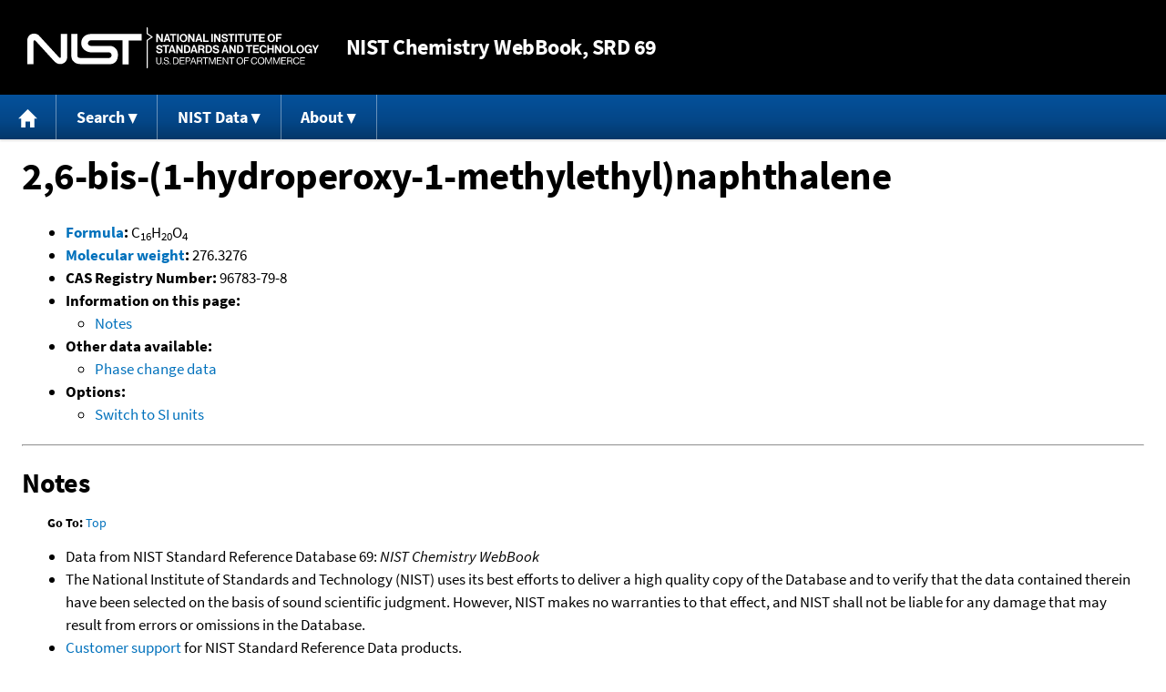

--- FILE ---
content_type: application/javascript; charset=UTF-8
request_url: https://webbook.nist.gov/cdn-cgi/challenge-platform/h/b/scripts/jsd/d251aa49a8a3/main.js?
body_size: 9250
content:
window._cf_chl_opt={AKGCx8:'b'};~function(l6,Ya,Yk,Yr,YO,Yp,YQ,Yd,l0,l2){l6=Z,function(y,Y,lE,l5,l,z){for(lE={y:532,Y:578,l:621,z:678,f:529,L:447,G:687,K:680,s:454,c:685,U:695},l5=Z,l=y();!![];)try{if(z=parseInt(l5(lE.y))/1+parseInt(l5(lE.Y))/2+parseInt(l5(lE.l))/3+parseInt(l5(lE.z))/4*(parseInt(l5(lE.f))/5)+-parseInt(l5(lE.L))/6*(parseInt(l5(lE.G))/7)+parseInt(l5(lE.K))/8*(-parseInt(l5(lE.s))/9)+parseInt(l5(lE.c))/10*(-parseInt(l5(lE.U))/11),Y===z)break;else l.push(l.shift())}catch(f){l.push(l.shift())}}(M,837270),Ya=this||self,Yk=Ya[l6(511)],Yr={},Yr[l6(604)]='o',Yr[l6(463)]='s',Yr[l6(523)]='u',Yr[l6(476)]='z',Yr[l6(464)]='n',Yr[l6(674)]='I',Yr[l6(499)]='b',YO=Yr,Ya[l6(512)]=function(y,Y,z,L,z5,z4,z3,lM,G,s,U,F,B,x,g){if(z5={y:506,Y:537,l:564,z:686,f:451,L:599,G:616,K:462,s:593,c:616,U:462,F:593,B:666,x:585,g:516,V:482,R:658,C:683,v:515,o:683,T:442,S:535,i:592,A:625},z4={y:618,Y:611,l:516,z:617},z3={y:506,Y:691,l:619,z:634,f:468,L:646},lM=l6,G={'RdvCf':lM(z5.y),'RRtjk':function(V,R){return V<R},'ijcZR':function(V,R){return V===R},'XLtHa':function(V,R,C,o){return V(R,C,o)},'ozULx':function(V,R){return V(R)},'Bnuzx':function(V,R){return V===R},'FTJYh':lM(z5.Y),'kxnFk':function(V,R){return V+R},'tYiDa':function(V,R){return V+R},'RTTsD':function(V,R,C){return V(R,C)}},G[lM(z5.l)](null,Y)||G[lM(z5.l)](void 0,Y))return L;for(s=YH(Y),y[lM(z5.z)][lM(z5.f)]&&(s=s[lM(z5.L)](y[lM(z5.z)][lM(z5.f)](Y))),s=y[lM(z5.G)][lM(z5.K)]&&y[lM(z5.s)]?y[lM(z5.c)][lM(z5.U)](new y[(lM(z5.F))](s)):function(V,lZ,R){for(lZ=lM,V[lZ(z4.y)](),R=0;G[lZ(z4.Y)](R,V[lZ(z4.l)]);V[R+1]===V[R]?V[lZ(z4.z)](R+1,1):R+=1);return V}(s),U='nAsAaAb'.split('A'),U=U[lM(z5.B)][lM(z5.x)](U),F=0;F<s[lM(z5.g)];B=s[F],x=G[lM(z5.V)](YE,y,Y,B),G[lM(z5.R)](U,x)?(g=G[lM(z5.C)]('s',x)&&!y[lM(z5.v)](Y[B]),G[lM(z5.o)](G[lM(z5.T)],G[lM(z5.S)](z,B))?K(G[lM(z5.S)](z,B),x):g||K(G[lM(z5.i)](z,B),Y[B])):G[lM(z5.A)](K,z+B,x),F++);return L;function K(V,R,lt){if(lt=lM,lt(z3.y)!==G[lt(z3.Y)])return null;else Object[lt(z3.l)][lt(z3.z)][lt(z3.f)](L,R)||(L[R]=[]),L[R][lt(z3.L)](V)}},Yp=l6(477)[l6(620)](';'),YQ=Yp[l6(666)][l6(585)](Yp),Ya[l6(690)]=function(Y,l,zZ,zM,ly,z,L,G,K,B,x,s,U){for(zZ={y:605,Y:639,l:445,z:440,f:560,L:545,G:505,K:636,s:663,c:516,U:569,F:628,B:639,x:595,g:516,V:505,R:556,C:646,v:622},zM={y:628},ly=l6,z={},z[ly(zZ.y)]=ly(zZ.Y),z[ly(zZ.l)]=function(F,B){return F<B},z[ly(zZ.z)]=ly(zZ.f),z[ly(zZ.L)]=function(F,B){return F<B},z[ly(zZ.G)]=function(F,B){return B===F},z[ly(zZ.K)]=function(F,B){return F+B},L=z,G=Object[ly(zZ.s)](l),K=0;L[ly(zZ.l)](K,G[ly(zZ.c)]);K++)if(L[ly(zZ.z)]===ly(zZ.U))B={},B[ly(zZ.F)]=L[ly(zZ.y)],x=B,z[ly(zZ.B)]=5e3,s[ly(zZ.x)]=function(lY){lY=ly,G(x[lY(zM.y)])};else if(s=G[K],s==='f'&&(s='N'),Y[s]){for(U=0;L[ly(zZ.L)](U,l[G[K]][ly(zZ.g)]);L[ly(zZ.V)](-1,Y[s][ly(zZ.R)](l[G[K]][U]))&&(YQ(l[G[K]][U])||Y[s][ly(zZ.C)](L[ly(zZ.K)]('o.',l[G[K]][U]))),U++);}else Y[s]=l[G[K]][ly(zZ.v)](function(B){return'o.'+B})},Yd=null,l0=Yb(),l2=function(fi,fS,fT,fo,fv,fg,fB,fF,fw,lo,Y,l,z,f){return fi={y:575,Y:453,l:571,z:681},fS={y:550,Y:471,l:629,z:483,f:672,L:517,G:567,K:448,s:653,c:570,U:579,F:641,B:646,x:550,g:471,V:664,R:614,C:693,v:579,o:550,T:610,S:637,i:570,A:610,n:475,W:591,j:550,m:441,a:646,k:456},fT={y:483,Y:516},fo={y:631},fv={y:516,Y:453,l:688,z:647,f:631,L:606,G:497,K:646,s:546,c:582,U:548,F:566,B:492,x:646,g:646,V:550,R:441,C:619,v:634,o:468,T:456,S:634,i:468,A:539,n:620,W:634,j:468,m:472,a:646,k:631,O:694,D:483,E:543,H:491,Q:553,J:646,d:550,I:573,P:455,h:533,N:672,X:483,e:550,b:588,M0:619,M1:634,M2:519,M3:646,M4:503,M5:610,M6:579,M7:439,M8:693,M9:631,MM:472,Mt:439,MZ:470,My:646,MY:601,Ml:553,Mz:483,Mf:646,ML:475},fg={y:439},fB={y:543},fF={y:472},fw={y:581,Y:441},lo=l6,Y={'EREgi':lo(fi.y),'HVGOE':function(L,G){return L>G},'azVRT':function(L,G){return L<G},'NVBnD':function(L,G){return L-G},'sJrzC':function(L,G){return L<<G},'lgaTs':function(L,G){return L-G},'SwmrN':lo(fi.Y),'GXgXP':function(L,G){return L+G},'rfgaB':function(L,G){return G|L},'xKMvk':function(L,G){return L==G},'xDFzu':function(L,G){return L>G},'yPszo':function(L,G){return G&L},'nQHuT':function(L,G){return L<G},'ohvHe':function(L,G){return L|G},'Rxhyy':function(L,G){return L&G},'pUcGI':function(L,G){return L(G)},'vdQgO':function(L,G){return L!==G},'YaOcv':function(L,G){return L-G},'bAJeL':function(L,G){return G|L},'ATyqv':function(L,G){return L-G},'uSEyf':function(L,G){return L<G},'tWWXr':function(L,G){return L(G)},'TBKzK':function(L,G){return L-G},'qTcQB':function(L,G){return L|G},'uBsTk':function(L,G){return G!=L},'DKGHs':function(L,G){return G&L},'LoNfb':function(L,G){return G*L},'sIWpT':function(L,G){return G!=L},'YoqjR':function(L,G){return G==L},'TLGmz':function(L,G){return L(G)},'HRxVs':function(L,G){return L(G)},'vyiLq':function(L,G){return L(G)},'zmUhU':function(L,G){return G&L},'dwcAU':function(L,G){return G==L},'QvOCh':function(L,G){return L(G)},'fHfTV':function(L,G){return G==L}},l=String[lo(fi.l)],z={'h':function(L){return L==null?'':z.g(L,6,function(G,lT){return lT=Z,Y[lT(fw.y)][lT(fw.Y)](G)})},'g':function(L,G,K,fV,fU,lj,s,U,F,B,x,V,R,C,o,T,S,i,H,A,W,j,O,D){if(fV={y:642},fU={y:461},lj=lo,s={'mbzFy':function(E,H,lS){return lS=Z,Y[lS(fU.y)](E,H)},'Ohqyw':function(E,H,li){return li=Z,Y[li(fF.y)](E,H)},'LMbIz':function(E,H,lA){return lA=Z,Y[lA(fB.y)](E,H)},'cdlfo':function(E,H){return E|H},'cmiou':function(E,H,ln){return ln=Z,Y[ln(fg.y)](E,H)},'xwQXb':function(E,H,lW){return lW=Z,Y[lW(fV.y)](E,H)},'skynM':function(E,H){return H|E},'yPAFd':function(E,H){return E-H}},null==L)return'';for(F={},B={},x='',V=2,R=3,C=2,o=[],T=0,S=0,i=0;i<L[lj(fv.y)];i+=1)if(lj(fv.Y)!==Y[lj(fv.l)]){if(s[lj(fv.z)](256,MK[lj(fv.f)](0))){for(tw=0;s[lj(fv.L)](tc,tU);tB<<=1,tx==s[lj(fv.G)](tg,1)?(tV=0,tR[lj(fv.K)](tC(tv)),to=0):tT++,tF++);for(H=tS[lj(fv.f)](0),ti=0;8>tA;tW=s[lj(fv.s)](s[lj(fv.c)](tj,1),1&H),tm==s[lj(fv.U)](ta,1)?(tk=0,tr[lj(fv.K)](tO(tD)),tE=0):tH++,H>>=1,tn++);}else{for(H=1,tp=0;tQ<tJ;tq=s[lj(fv.F)](tI<<1,H),tP==s[lj(fv.B)](th,1)?(tN=0,tX[lj(fv.x)](te(tu)),tb=0):Z0++,H=0,td++);for(H=Z1[lj(fv.f)](0),Z2=0;16>Z3;Z5=H&1|Z6<<1,Z8-1==Z7?(Z9=0,ZM[lj(fv.g)](Zt(ZZ)),Zy=0):ZY++,H>>=1,Z4++);}tY--,tl==0&&(tz=tf[lj(fv.V)](2,tL),tG++),delete tK[ts]}else if(A=L[lj(fv.R)](i),Object[lj(fv.C)][lj(fv.v)][lj(fv.o)](F,A)||(F[A]=R++,B[A]=!0),W=Y[lj(fv.T)](x,A),Object[lj(fv.C)][lj(fv.S)][lj(fv.i)](F,W))x=W;else for(j=lj(fv.A)[lj(fv.n)]('|'),O=0;!![];){switch(j[O++]){case'0':if(Object[lj(fv.C)][lj(fv.W)][lj(fv.j)](B,x)){if(256>x[lj(fv.f)](0)){for(U=0;Y[lj(fv.m)](U,C);T<<=1,S==G-1?(S=0,o[lj(fv.a)](K(T)),T=0):S++,U++);for(D=x[lj(fv.k)](0),U=0;8>U;T=Y[lj(fv.O)](T<<1.59,D&1.9),Y[lj(fv.D)](S,Y[lj(fv.E)](G,1))?(S=0,o[lj(fv.a)](K(T)),T=0):S++,D>>=1,U++);}else{for(D=1,U=0;U<C;T=Y[lj(fv.O)](T<<1,D),S==G-1?(S=0,o[lj(fv.g)](K(T)),T=0):S++,D=0,U++);for(D=x[lj(fv.k)](0),U=0;Y[lj(fv.H)](16,U);T=T<<1|Y[lj(fv.Q)](D,1),S==G-1?(S=0,o[lj(fv.J)](K(T)),T=0):S++,D>>=1,U++);}V--,V==0&&(V=Math[lj(fv.d)](2,C),C++),delete B[x]}else for(D=F[x],U=0;Y[lj(fv.I)](U,C);T=Y[lj(fv.P)](T<<1.85,Y[lj(fv.h)](D,1)),G-1==S?(S=0,o[lj(fv.g)](Y[lj(fv.N)](K,T)),T=0):S++,D>>=1,U++);continue;case'1':x=String(A);continue;case'2':V--;continue;case'3':F[W]=R++;continue;case'4':Y[lj(fv.X)](0,V)&&(V=Math[lj(fv.e)](2,C),C++);continue}break}if(Y[lj(fv.b)]('',x)){if(Object[lj(fv.M0)][lj(fv.M1)][lj(fv.i)](B,x)){if(256>x[lj(fv.f)](0)){for(U=0;U<C;T<<=1,Y[lj(fv.X)](S,Y[lj(fv.M2)](G,1))?(S=0,o[lj(fv.M3)](K(T)),T=0):S++,U++);for(D=x[lj(fv.f)](0),U=0;8>U;T=Y[lj(fv.M4)](T<<1,D&1.28),S==Y[lj(fv.M5)](G,1)?(S=0,o[lj(fv.M3)](K(T)),T=0):S++,D>>=1,U++);}else{for(D=1,U=0;Y[lj(fv.M6)](U,C);T=Y[lj(fv.M7)](T,1)|D,S==G-1?(S=0,o[lj(fv.x)](Y[lj(fv.M8)](K,T)),T=0):S++,D=0,U++);for(D=x[lj(fv.M9)](0),U=0;16>U;T=Y[lj(fv.M7)](T,1)|D&1,S==G-1?(S=0,o[lj(fv.x)](K(T)),T=0):S++,D>>=1,U++);}V--,0==V&&(V=Math[lj(fv.d)](2,C),C++),delete B[x]}else for(D=F[x],U=0;Y[lj(fv.MM)](U,C);T=Y[lj(fv.Mt)](T,1)|D&1,S==Y[lj(fv.MZ)](G,1)?(S=0,o[lj(fv.My)](Y[lj(fv.N)](K,T)),T=0):S++,D>>=1,U++);V--,0==V&&C++}for(D=2,U=0;U<C;T=Y[lj(fv.MY)](T<<1,Y[lj(fv.Ml)](D,1)),Y[lj(fv.Mz)](S,G-1)?(S=0,o[lj(fv.Mf)](K(T)),T=0):S++,D>>=1,U++);for(;;)if(T<<=1,S==Y[lj(fv.MZ)](G,1)){o[lj(fv.g)](K(T));break}else S++;return o[lj(fv.ML)]('')},'j':function(L,lm){return lm=lo,null==L?'':Y[lm(fT.y)]('',L)?null:z.i(L[lm(fT.Y)],32768,function(G,la){return la=lm,L[la(fo.y)](G)})},'i':function(L,G,K,lk,s,U,F,B,x,V,R,C,o,T,S,i,W,A){for(lk=lo,s=[],U=4,F=4,B=3,x=[],C=K(0),o=G,T=1,V=0;3>V;s[V]=V,V+=1);for(S=0,i=Math[lk(fS.y)](2,2),R=1;Y[lk(fS.Y)](R,i);A=Y[lk(fS.l)](C,o),o>>=1,Y[lk(fS.z)](0,o)&&(o=G,C=Y[lk(fS.f)](K,T++)),S|=Y[lk(fS.L)](0<A?1:0,R),R<<=1);switch(S){case 0:for(S=0,i=Math[lk(fS.y)](2,8),R=1;Y[lk(fS.G)](R,i);A=o&C,o>>=1,Y[lk(fS.K)](0,o)&&(o=G,C=Y[lk(fS.s)](K,T++)),S|=R*(0<A?1:0),R<<=1);W=l(S);break;case 1:for(S=0,i=Math[lk(fS.y)](2,16),R=1;i!=R;A=o&C,o>>=1,o==0&&(o=G,C=Y[lk(fS.c)](K,T++)),S|=(Y[lk(fS.U)](0,A)?1:0)*R,R<<=1);W=Y[lk(fS.F)](l,S);break;case 2:return''}for(V=s[3]=W,x[lk(fS.B)](W);;){if(T>L)return'';for(S=0,i=Math[lk(fS.x)](2,B),R=1;Y[lk(fS.g)](R,i);A=Y[lk(fS.V)](C,o),o>>=1,Y[lk(fS.R)](0,o)&&(o=G,C=Y[lk(fS.C)](K,T++)),S|=(Y[lk(fS.v)](0,A)?1:0)*R,R<<=1);switch(W=S){case 0:for(S=0,i=Math[lk(fS.o)](2,8),R=1;R!=i;A=o&C,o>>=1,0==o&&(o=G,C=K(T++)),S|=(0<A?1:0)*R,R<<=1);s[F++]=Y[lk(fS.C)](l,S),W=Y[lk(fS.T)](F,1),U--;break;case 1:for(S=0,i=Math[lk(fS.y)](2,16),R=1;i!=R;A=o&C,o>>=1,o==0&&(o=G,C=Y[lk(fS.S)](K,T++)),S|=(0<A?1:0)*R,R<<=1);s[F++]=Y[lk(fS.i)](l,S),W=Y[lk(fS.A)](F,1),U--;break;case 2:return x[lk(fS.n)]('')}if(Y[lk(fS.W)](0,U)&&(U=Math[lk(fS.j)](2,B),B++),s[W])W=s[W];else if(W===F)W=V+V[lk(fS.m)](0);else return null;x[lk(fS.a)](W),s[F++]=Y[lk(fS.k)](V,W[lk(fS.m)](0)),U--,V=W,U==0&&(U=Math[lk(fS.j)](2,B),B++)}}},f={},f[lo(fi.z)]=z.h,f}(),l3();function Yh(zV,zg,lK,y,Y,l,z,f){for(zV={y:643,Y:620,l:457},zg={y:531},lK=l6,y={'OJWvP':function(L,G){return L(G)}},Y=lK(zV.y)[lK(zV.Y)]('|'),l=0;!![];){switch(Y[l++]){case'0':Yd&&y[lK(zV.l)](clearTimeout,Yd);continue;case'1':z=YI();continue;case'2':f={'fnoCl':function(L){return L()}};continue;case'3':if(z===null)return;continue;case'4':Yd=setTimeout(function(ls){ls=lK,f[ls(zg.y)](Yq)},1e3*z);continue}break}}function M(fJ){return fJ='document,pRIb1,uFbTL,loading,isNaN,length,LoNfb,goKKR,YaOcv,cQBgt,OLyMx,pkLOA2,undefined,LRmiB4,/b/ov1/0.4338964793174819:1769685916:M01a3W76SxUBa0Zn-WlmAX4SEYuhbIaobqpmyQq8eaA/,uVWpM,addEventListener,onreadystatechange,50MobnsF,ZnyiP,fnoCl,382774tEaSDT,Rxhyy,toString,kxnFk,0|1|6|5|3|4|7|2,d.cookie,msYKD,0|2|4|3|1,GmMZr,error,fnKzz,NVBnD,XrYjf,pWDdk,cdlfo,OewOe,xwQXb,SMRxd,pow,event,GQGOz,yPszo,WdVsa,jQDGq,indexOf,2|1|6|7|0|10|8|5|4|3|9,style,Jnhxu,tMnAG,OPXxE,YTOKR,xhr-error,ijcZR,Function,skynM,sIWpT,getPrototypeOf,ABJjB,HRxVs,fromCharCode,WwLMo,nQHuT,href,JC89+qy5kB6G-iDzSxl3IdUrnKuXYML0gFT$ZQbAH2hfpeRjsWVoP47aNmt1wvcOE,XMLHttpRequest,postMessage,2835290KBCWkT,uSEyf,DPDpO,EREgi,cmiou,appendChild,TYlZ6,bind,http-code:,soxkP,vdQgO,uSKPc,FfFHe,fHfTV,tYiDa,Set,/invisible/jsd,ontimeout,errorInfoObject,status,readyState,concat,VmQtn,qTcQB,iframe,qfYFI,object,cmbdb,Ohqyw,Nurvt,tFEfl,chctx,ATyqv,RRtjk,ohNVi,EVTuF,dwcAU,lBnkM,Array,splice,sort,prototype,split,2217591JdrKEe,map,navigator,removeChild,RTTsD,rBtiK,bGtFm,dhaUc,DKGHs,success,charCodeAt,KAQoP,xzZJQ,hasOwnProperty,random,GWqVO,QvOCh,POST,timeout,display: none,vyiLq,lgaTs,2|1|3|0|4,Guici,JBxy9,push,mbzFy,isArray,DUgkC,LjoEY,SSTpq3,OMmmp,TLGmz,onload,log,dHWec,qHObR,ozULx,contentWindow,floor,now,error on cf_chl_props,keys,zmUhU,XswzE,includes,MCcQf,catch,TXcyC,TZZFO,XQLYK,pUcGI,GQJWw,bigint,ffHOx,stringify,cloudflare-invisible,368432NBFDnw,source,7292360FvmjFL,WdvR,rTvbl,Bnuzx,send,2097770PGGdHA,Object,14MthwVm,SwmrN,aUjz8,rxvNi8,RdvCf,CXmpT,tWWXr,rfgaB,11WWjTQf,TaAVS,[native code],clebp,UcsnA,sJrzC,wUFya,charAt,FTJYh,ufuOn,/cdn-cgi/challenge-platform/h/,empFR,tabIndex,4506312CxprBx,YoqjR,LFLue,shHEj,getOwnPropertyNames,body,hwobD,9WXUNMK,ohvHe,GXgXP,OJWvP,randomUUID,AdeF3,detail,HVGOE,from,string,number,UQzee,onerror,__CF$cv$params,call,AKGCx8,TBKzK,uBsTk,azVRT,_cf_chl_opt,clientInformation,join,symbol,_cf_chl_opt;JJgc4;PJAn2;kJOnV9;IWJi4;OHeaY1;DqMg0;FKmRv9;LpvFx1;cAdz2;PqBHf2;nFZCC5;ddwW5;pRIb1;rxvNi8;RrrrA2;erHi9,WbpUZ,Xzolz,AthmM,CnwA5,XLtHa,xKMvk,dCYBz,zdgfv,function,jsd,location,DOMContentLoaded,wFBPA,xDFzu,yPAFd,open,vEpcm,contentDocument,vKwSv,LMbIz,YCCvQ,boolean,parent,/jsd/oneshot/d251aa49a8a3/0.4338964793174819:1769685916:M01a3W76SxUBa0Zn-WlmAX4SEYuhbIaobqpmyQq8eaA/,eKtnW,bAJeL,IBusg,THrqH,mlZdL,PDiTB,api,createElement,sid'.split(','),M=function(){return fJ},M()}function YI(zc,lL,Y,l,z,f,G,K,s,c){if(zc={y:554,Y:485,l:590,z:603,f:540,L:613,G:467,K:464,s:485,c:540,U:663,F:516,B:556,x:646,g:622},lL=l6,Y={},Y[lL(zc.y)]=function(L,G){return L<G},Y[lL(zc.Y)]=function(L,G){return G===L},Y[lL(zc.l)]=lL(zc.z),Y[lL(zc.f)]=lL(zc.L),l=Y,z=Ya[lL(zc.G)],!z)return null;if(f=z.i,typeof f!==lL(zc.K)||l[lL(zc.y)](f,30)){if(l[lL(zc.s)](l[lL(zc.l)],l[lL(zc.c)])){for(G=B[lL(zc.U)](x),K=0;K<G[lL(zc.F)];K++)if(s=G[K],s==='f'&&(s='N'),n[s]){for(c=0;c<W[G[K]][lL(zc.F)];-1===j[s][lL(zc.B)](m[G[K]][c])&&(a(k[G[K]][c])||O[s][lL(zc.x)]('o.'+D[G[K]][c])),c++);}else E[s]=H[G[K]][lL(zc.g)](function(h){return'o.'+h})}else return null}return f}function l1(z,f,zp,zD,lR,L,C,G,K,zE,v,o,s,c,U,F,B,x,g,V,T){if(zp={y:537,Y:698,l:675,z:536,f:444,L:487,G:638,K:450,s:547,c:515,U:490,F:530,B:626,x:526,g:459,V:584,R:513,C:675,v:516,o:589,T:556,S:607,i:646,A:622,n:650,W:620,j:467,m:626,a:443,k:473,O:469,D:525,E:594,H:596,Q:609,J:679,d:627,I:684,P:681,h:639,N:595,X:493,e:612,b:576,M0:481,M1:481,M2:651,M3:651,M4:524,M5:473,M6:522,M7:473,M8:689,M9:645},zD={y:626},lR=l6,L={'wFBPA':function(R,C){return R===C},'ZnyiP':lR(zp.y),'rBtiK':function(R,C){return R+C},'uVWpM':function(R,C,v){return R(C,v)},'uSKPc':function(R,C){return C===R},'Nurvt':function(R,C){return R(C)},'OewOe':lR(zp.Y),'uFbTL':lR(zp.l),'LjoEY':lR(zp.z),'ufuOn':lR(zp.f),'bGtFm':lR(zp.L),'ohNVi':lR(zp.G)},!YN(0)){if(lR(zp.K)===L[lR(zp.s)])C=V==='s'&&!R[lR(zp.c)](C[C]),L[lR(zp.U)](L[lR(zp.F)],L[lR(zp.B)](o,T))?L[lR(zp.x)](S,L[lR(zp.B)](i,A),n):C||W(L[lR(zp.B)](j,m),a[k]);else return![]}K=(G={},G[lR(zp.g)]=z,G[lR(zp.V)]=f,G);try{if(L[lR(zp.R)]!==lR(zp.C)){if(zE={y:449},v={'LFLue':function(S,i,lC){return lC=lR,L[lC(zD.y)](S,i)}},o=i[A],L[lR(zp.U)]('f',o)&&(o='N'),n[o]){for(T=0;T<W[j[m]][lR(zp.v)];L[lR(zp.o)](-1,a[o][lR(zp.T)](k[O[D]][T]))&&(L[lR(zp.S)](E,H[Q[J]][T])||d[o][lR(zp.i)]('o.'+I[P[h]][T])),T++);}else N[o]=X[T[b]][lR(zp.A)](function(M3,lv){return lv=lR,v[lv(zE.y)]('o.',M3)})}else for(s=L[lR(zp.n)][lR(zp.W)]('|'),c=0;!![];){switch(s[c++]){case'0':U=Ya[lR(zp.j)];continue;case'1':F=L[lR(zp.m)](L[lR(zp.a)]+Ya[lR(zp.k)][lR(zp.O)]+lR(zp.D)+U.r,lR(zp.E));continue;case'2':B={},B[lR(zp.H)]=K,B[lR(zp.Q)]=V,B[lR(zp.J)]=L[lR(zp.d)],x[lR(zp.I)](l2[lR(zp.P)](B));continue;case'3':x[lR(zp.h)]=2500;continue;case'4':x[lR(zp.N)]=function(){};continue;case'5':x[lR(zp.X)](L[lR(zp.e)],F);continue;case'6':x=new Ya[(lR(zp.b))]();continue;case'7':V=(g={},g[lR(zp.M0)]=Ya[lR(zp.k)][lR(zp.M1)],g[lR(zp.M2)]=Ya[lR(zp.k)][lR(zp.M3)],g[lR(zp.M4)]=Ya[lR(zp.M5)][lR(zp.M4)],g[lR(zp.M6)]=Ya[lR(zp.M7)][lR(zp.M8)],g[lR(zp.M9)]=l0,g);continue}break}}catch(v){}}function Z(t,y,Y,l){return t=t-439,Y=M(),l=Y[t],l}function YE(y,Y,l,lP,l8,z,L,U,G){z=(lP={y:478,Y:486,l:696,z:615,f:649,L:552,G:555,K:507,s:604,c:692,U:538,F:494,B:486,x:668,g:668,V:616,R:648,C:616,v:632},l8=l6,{'DUgkC':function(K,s){return s&K},'GQGOz':function(K,s){return K==s},'jQDGq':function(K,s){return K(s)},'PDiTB':function(K,s){return K<s},'TaAVS':l8(lP.y),'CXmpT':function(K,s){return s!==K},'KAQoP':l8(lP.Y)});try{L=Y[l]}catch(K){if(z[l8(lP.l)]!==l8(lP.z))return'i';else U=z[l8(lP.f)](B,x),g>>=1,z[l8(lP.L)](0,V)&&(R=C,L=z[l8(lP.G)](o,T++)),S|=(z[l8(lP.K)](0,U)?1:0)*i,A<<=1}if(L==null)return void 0===L?'u':'x';if(l8(lP.s)==typeof L)try{if(z[l8(lP.c)](l8(lP.U),l8(lP.F))){if(l8(lP.B)==typeof L[l8(lP.x)])return L[l8(lP.g)](function(){}),'p'}else Y()}catch(F){}return y[l8(lP.V)][l8(lP.R)](L)?'a':L===y[l8(lP.C)]?'D':L===!0?'T':L===!1?'F':(G=typeof L,z[l8(lP.v)]==G?YD(y,L)?'N':'f':YO[G]||'?')}function l4(z,f,fQ,lD,L,G,K,s){if(fQ={y:670,Y:572,l:496,z:587,f:630,L:508,G:644,K:496,s:587,c:679,U:677,F:510,B:551,x:500,g:577,V:679,R:677,C:510,v:541,o:460,T:577},lD=l6,L={},L[lD(fQ.y)]=lD(fQ.Y),L[lD(fQ.l)]=function(c,U){return c===U},L[lD(fQ.z)]=lD(fQ.f),G=L,!z[lD(fQ.L)])return G[lD(fQ.y)]===lD(fQ.G);G[lD(fQ.K)](f,G[lD(fQ.s)])?(K={},K[lD(fQ.c)]=lD(fQ.U),K[lD(fQ.F)]=z.r,K[lD(fQ.B)]=lD(fQ.f),Ya[lD(fQ.x)][lD(fQ.g)](K,'*')):(s={},s[lD(fQ.V)]=lD(fQ.R),s[lD(fQ.C)]=z.r,s[lD(fQ.B)]=lD(fQ.v),s[lD(fQ.o)]=f,Ya[lD(fQ.x)][lD(fQ.T)](s,'*'))}function YP(zF,lG,Y,l){return zF={y:608},lG=l6,Y={},Y[lG(zF.y)]=function(z,f){return z!==f},l=Y,l[lG(zF.y)](YI(),null)}function YH(y,lh,l9,Y){for(lh={y:599,Y:663,l:568},l9=l6,Y=[];y!==null;Y=Y[l9(lh.y)](Object[l9(lh.Y)](y)),y=Object[l9(lh.l)](y));return Y}function Yq(y,zG,zL,lz,Y,l){zG={y:502,Y:662,l:559,z:600},zL={y:656,Y:521,l:486,z:580,f:699},lz=l6,Y={'OLyMx':lz(zG.y),'DPDpO':function(z,f){return z(f)},'UcsnA':function(z){return z()},'Jnhxu':function(z,f,L){return z(f,L)},'VmQtn':lz(zG.Y)},l=YJ(),Y[lz(zG.l)](Yu,l.r,function(z,lf){if(lf=lz,lf(zL.y)===Y[lf(zL.Y)])return;else typeof y===lf(zL.l)&&Y[lf(zL.z)](y,z),Y[lf(zL.f)](Yh)}),l.e&&l1(Y[lz(zG.z)],l.e)}function YX(zC,lc,y){return zC={y:467,Y:660},lc=l6,y=Ya[lc(zC.y)],Math[lc(zC.Y)](+atob(y.t))}function YN(y,zR,lw){return zR={y:635},lw=l6,Math[lw(zR.y)]()<y}function YD(y,Y,lH,l7){return lH={y:565,Y:619,l:534,z:468,f:556,L:697},l7=l6,Y instanceof y[l7(lH.y)]&&0<y[l7(lH.y)][l7(lH.Y)][l7(lH.l)][l7(lH.z)](Y)[l7(lH.f)](l7(lH.L))}function l3(fH,fE,lr,Y,l,z,f,L,s,G){if(fH={y:479,Y:504,l:682,z:544,f:444,L:633,G:638,K:484,s:542,c:667,U:561,F:549,B:489,x:467,g:542,V:598,R:514,C:667,v:673,o:527,T:527,S:549,i:528},fE={y:484,Y:671,l:520,z:467,f:479,L:504,G:682,K:544,s:473,c:469,U:525,F:594,B:576,x:493,g:633,V:639,R:595,C:481,v:651,o:651,T:524,S:524,i:522,A:473,n:689,W:645,j:596,m:609,a:679,k:487,O:684,D:681,E:598,H:514,Q:528},lr=l6,Y={},Y[lr(fH.y)]=function(K,s){return K+s},Y[lr(fH.Y)]=function(K,s){return K+s},Y[lr(fH.l)]=function(K,s){return K+s},Y[lr(fH.z)]=lr(fH.f),Y[lr(fH.L)]=lr(fH.G),Y[lr(fH.K)]=function(K,s){return K===s},Y[lr(fH.s)]=function(K,s){return K!==s},Y[lr(fH.c)]=lr(fH.U),Y[lr(fH.F)]=lr(fH.B),l=Y,z=Ya[lr(fH.x)],!z)return;if(!Ye())return;if(f=![],L=function(){if(!f){if(f=!![],!Ye())return;Yq(function(K){l4(z,K)})}},l[lr(fH.g)](Yk[lr(fH.V)],lr(fH.R))){if(l[lr(fH.C)]!==lr(fH.v))L();else{if(s=K(),null===s)return;F=(s&&g(V),B(function(){s()},1e3*s))}}else Ya[lr(fH.o)]?Yk[lr(fH.T)](l[lr(fH.S)],L):(G=Yk[lr(fH.i)]||function(){},Yk[lr(fH.i)]=function(lO,c,U,F,B,x,g){(lO=lr,l[lO(fE.y)](lO(fE.Y),lO(fE.l)))?(c=U[lO(fE.z)],U=l[lO(fE.f)](l[lO(fE.L)](l[lO(fE.G)](l[lO(fE.K)],F[lO(fE.s)][lO(fE.c)])+lO(fE.U),c.r),lO(fE.F)),F=new B[(lO(fE.B))](),F[lO(fE.x)](l[lO(fE.g)],U),F[lO(fE.V)]=2500,F[lO(fE.R)]=function(){},B={},B[lO(fE.C)]=x[lO(fE.s)][lO(fE.C)],B[lO(fE.v)]=g[lO(fE.s)][lO(fE.o)],B[lO(fE.T)]=V[lO(fE.s)][lO(fE.S)],B[lO(fE.i)]=R[lO(fE.A)][lO(fE.n)],B[lO(fE.W)]=C,x=B,g={},g[lO(fE.j)]=o,g[lO(fE.m)]=x,g[lO(fE.a)]=lO(fE.k),F[lO(fE.O)](v[lO(fE.D)](g))):(G(),Yk[lO(fE.E)]!==lO(fE.H)&&(Yk[lO(fE.Q)]=G,L()))})}function Ye(zv,lU,y,Y,l){return zv={y:660,Y:661},lU=l6,y=3600,Y=YX(),l=Math[lU(zv.y)](Date[lU(zv.Y)]()/1e3),l-Y>y?![]:!![]}function Yu(y,Y,zW,zn,zA,zi,lF,l,z,f,L){zW={y:630,Y:669,l:563,z:467,f:655,L:473,G:576,K:493,s:638,c:480,U:480,F:444,B:469,x:501,g:508,V:639,R:595,C:654,v:466,o:652,T:488,S:574,i:488,A:684,n:681,W:676},zn={y:498},zA={y:465,Y:597,l:562,z:518,f:669,L:575,G:441,K:586,s:597},zi={y:639},lF=l6,l={'UQzee':function(G,K){return G>=K},'YTOKR':lF(zW.y),'goKKR':lF(zW.Y),'YCCvQ':lF(zW.l),'AthmM':function(G,K){return G+K},'OMmmp':function(G){return G()}},z=Ya[lF(zW.z)],console[lF(zW.f)](Ya[lF(zW.L)]),f=new Ya[(lF(zW.G))](),f[lF(zW.K)](lF(zW.s),l[lF(zW.c)](l[lF(zW.U)](lF(zW.F),Ya[lF(zW.L)][lF(zW.B)]),lF(zW.x))+z.r),z[lF(zW.g)]&&(f[lF(zW.V)]=5e3,f[lF(zW.R)]=function(lB){lB=lF,Y(lB(zi.y))}),f[lF(zW.C)]=function(lx){if(lx=lF,l[lx(zA.y)](f[lx(zA.Y)],200)&&f[lx(zA.Y)]<300)Y(l[lx(zA.l)]);else if(l[lx(zA.z)]!==lx(zA.f))return lx(zA.L)[lx(zA.G)](Y);else Y(lx(zA.K)+f[lx(zA.s)])},f[lF(zW.v)]=function(lg){lg=lF,Y(l[lg(zn.y)])},L={'t':l[lF(zW.o)](YX),'lhr':Yk[lF(zW.T)]&&Yk[lF(zW.T)][lF(zW.S)]?Yk[lF(zW.i)][lF(zW.S)]:'','api':z[lF(zW.g)]?!![]:![],'c':YP(),'payload':y},f[lF(zW.A)](l2[lF(zW.n)](JSON[lF(zW.W)](L)))}function YJ(zY,ll,l,z,f,L,G,K,s,c){l=(zY={y:557,Y:665,l:620,z:659,f:558,L:640,G:509,K:602,s:452,c:624,U:495,F:657,B:474,x:623,g:446,V:583},ll=l6,{'XswzE':ll(zY.y),'qHObR':function(U,F,B,x,g){return U(F,B,x,g)}});try{for(z=l[ll(zY.Y)][ll(zY.l)]('|'),f=0;!![];){switch(z[f++]){case'0':L=G[ll(zY.z)];continue;case'1':G[ll(zY.f)]=ll(zY.L);continue;case'2':G=Yk[ll(zY.G)](ll(zY.K));continue;case'3':Yk[ll(zY.s)][ll(zY.c)](G);continue;case'4':s=pRIb1(L,G[ll(zY.U)],'d.',s);continue;case'5':s=l[ll(zY.F)](pRIb1,L,L[ll(zY.B)]||L[ll(zY.x)],'n.',s);continue;case'6':G[ll(zY.g)]='-1';continue;case'7':Yk[ll(zY.s)][ll(zY.V)](G);continue;case'8':s=pRIb1(L,L,'',s);continue;case'9':return K={},K.r=s,K.e=null,K;case'10':s={};continue}break}}catch(U){return c={},c.r={},c.e=U,c}}function Yb(zj,lV){return zj={y:458},lV=l6,crypto&&crypto[lV(zj.y)]?crypto[lV(zj.y)]():''}}()